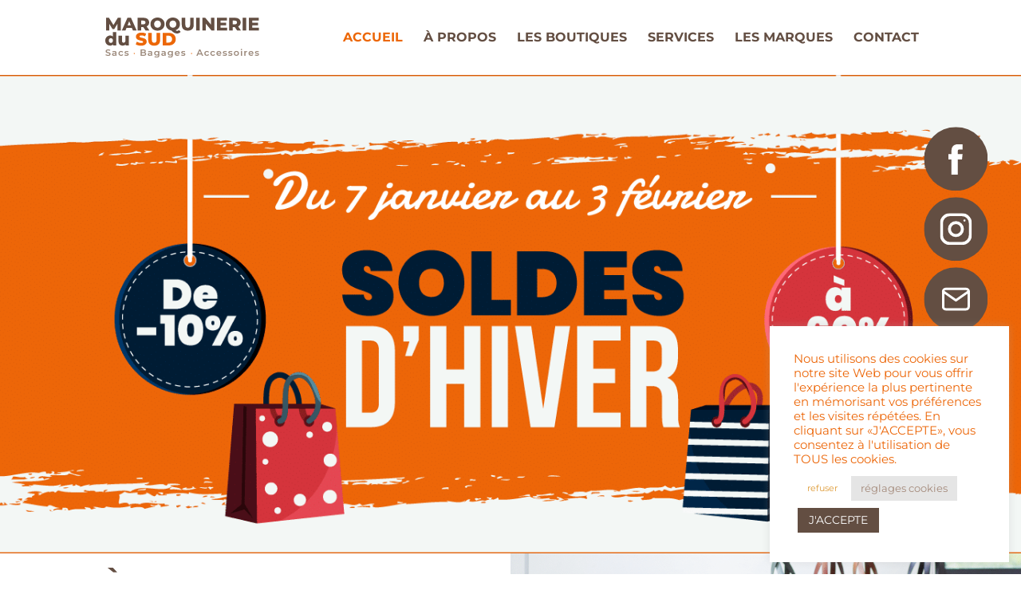

--- FILE ---
content_type: image/svg+xml
request_url: https://www.maroquineriedusud.com/wp-content/uploads/2021/05/Groupe-6.svg
body_size: 345
content:
<svg xmlns="http://www.w3.org/2000/svg" xmlns:xlink="http://www.w3.org/1999/xlink" width="80" height="80" viewBox="0 0 80 80">
  <defs>
    <clipPath id="clip-path">
      <rect id="Rectangle_17" data-name="Rectangle 17" width="40" height="40" transform="translate(1840 395)" fill="#fff"/>
    </clipPath>
  </defs>
  <g id="Groupe_6" data-name="Groupe 6" transform="translate(-1762 -414)">
    <circle id="Ellipse_6" data-name="Ellipse 6" cx="40" cy="40" r="40" transform="translate(1762 414)" fill="#634e42"/>
    <g id="Groupe_de_masques_10" data-name="Groupe de masques 10" transform="translate(-58 39)" clip-path="url(#clip-path)">
      <g id="instagram" transform="translate(1840 395)">
        <g id="Groupe_10" data-name="Groupe 10">
          <g id="Groupe_9" data-name="Groupe 9">
            <path id="Tracé_22" data-name="Tracé 22" d="M27.5,0h-15A12.5,12.5,0,0,0,0,12.5v15A12.5,12.5,0,0,0,12.5,40h15A12.5,12.5,0,0,0,40,27.5v-15A12.5,12.5,0,0,0,27.5,0Zm8.75,27.5a8.76,8.76,0,0,1-8.75,8.75h-15A8.76,8.76,0,0,1,3.75,27.5v-15A8.76,8.76,0,0,1,12.5,3.75h15a8.76,8.76,0,0,1,8.75,8.75Z" fill="#fff"/>
          </g>
        </g>
        <g id="Groupe_12" data-name="Groupe 12" transform="translate(10 10)">
          <g id="Groupe_11" data-name="Groupe 11">
            <path id="Tracé_23" data-name="Tracé 23" d="M23.25,13.25a10,10,0,1,0,10,10A10,10,0,0,0,23.25,13.25Zm0,16.25a6.25,6.25,0,1,1,6.25-6.25A6.259,6.259,0,0,1,23.25,29.5Z" transform="translate(-13.25 -13.25)" fill="#fff"/>
          </g>
        </g>
        <g id="Groupe_14" data-name="Groupe 14" transform="translate(29.417 7.918)">
          <g id="Groupe_13" data-name="Groupe 13">
            <circle id="Ellipse_1" data-name="Ellipse 1" cx="1.332" cy="1.332" r="1.332" fill="#fff"/>
          </g>
        </g>
      </g>
    </g>
  </g>
</svg>


--- FILE ---
content_type: image/svg+xml
request_url: https://www.maroquineriedusud.com/wp-content/uploads/2021/06/00-Logo-Maroquinerie-du-Sud-Quad-FondBlnc-1.svg
body_size: 2743
content:
<?xml version="1.0" encoding="utf-8"?>
<!-- Generator: Adobe Illustrator 25.2.3, SVG Export Plug-In . SVG Version: 6.00 Build 0)  -->
<svg version="1.1" id="Calque_1" xmlns="http://www.w3.org/2000/svg" xmlns:xlink="http://www.w3.org/1999/xlink" x="0px" y="0px"
	 viewBox="0 0 659.8 173.3" style="enable-background:new 0 0 659.8 173.3;" xml:space="preserve">
<style type="text/css">
	.st0{fill:#9B887A;}
	.st1{fill:#634E42;}
	.st2{fill:#EC6707;}
</style>
<g>
	<g>
		<path class="st0" d="M0.9,162.6l1.8-3.9c2.2,1.8,5.7,3,9,3c4.3,0,6-1.5,6-3.5c0-5.9-16.2-2-16.2-12.2c0-4.4,3.5-8.2,11-8.2
			c3.3,0,6.7,0.9,9.1,2.4l-1.6,3.9c-2.5-1.4-5.1-2.1-7.5-2.1c-4.2,0-5.9,1.6-5.9,3.7c0,5.8,16.2,2,16.2,12.1c0,4.4-3.5,8.1-11,8.1
			C7.4,165.8,3.2,164.5,0.9,162.6z"/>
		<path class="st0" d="M48.2,153.2v12.2h-4.6v-2.5c-1.2,1.8-3.4,2.8-6.6,2.8c-4.8,0-7.8-2.6-7.8-6.2c0-3.5,2.3-6.2,8.7-6.2h5.4V153
			c0-2.8-1.7-4.5-5.2-4.5c-2.3,0-4.8,0.8-6.3,2.1l-1.9-3.5c2.2-1.7,5.5-2.6,8.8-2.6C44.8,144.4,48.2,147.2,48.2,153.2z M43.4,158.9
			v-2.4h-5c-3.3,0-4.2,1.2-4.2,2.8c0,1.8,1.5,2.9,4,2.9C40.5,162.2,42.5,161.1,43.4,158.9z"/>
		<path class="st0" d="M56.5,155c0-6.2,4.7-10.6,11.3-10.6c4.1,0,7.3,1.7,8.9,4.8l-3.7,2.2c-1.2-2-3.1-2.9-5.2-2.9
			c-3.6,0-6.3,2.5-6.3,6.5c0,4.1,2.7,6.5,6.3,6.5c2.1,0,3.9-0.9,5.2-2.9l3.7,2.2c-1.6,3.1-4.8,4.9-8.9,4.9
			C61.1,165.7,56.5,161.3,56.5,155z"/>
		<path class="st0" d="M82,163.4l1.9-3.7c1.8,1.2,4.6,2.1,7.3,2.1c3.1,0,4.4-0.9,4.4-2.3c0-4-12.9-0.2-12.9-8.5
			c0-3.9,3.5-6.5,9.2-6.5c2.8,0,5.9,0.7,7.8,1.8l-1.9,3.7c-2-1.2-4-1.6-6-1.6c-3,0-4.4,1-4.4,2.3c0,4.2,12.9,0.5,12.9,8.6
			c0,3.9-3.6,6.4-9.4,6.4C87.3,165.7,83.8,164.7,82,163.4z"/>
		<path class="st0" d="M175.5,158c0,4.7-3.7,7.4-10.7,7.4h-13.6v-27.3H164c6.6,0,10.1,2.8,10.1,7.1c0,2.8-1.4,4.9-3.5,6
			C173.5,152.2,175.5,154.5,175.5,158z M156.3,142.1v7.5h7.2c3.5,0,5.5-1.2,5.5-3.7c0-2.5-2-3.8-5.5-3.8H156.3z M170.4,157.5
			c0-2.7-2.1-3.9-5.9-3.9h-8.2v7.9h8.2C168.3,161.5,170.4,160.3,170.4,157.5z"/>
		<path class="st0" d="M201.4,153.2v12.2h-4.6v-2.5c-1.2,1.8-3.4,2.8-6.6,2.8c-4.8,0-7.8-2.6-7.8-6.2c0-3.5,2.3-6.2,8.7-6.2h5.4V153
			c0-2.8-1.7-4.5-5.2-4.5c-2.3,0-4.8,0.8-6.3,2.1l-1.9-3.5c2.2-1.7,5.5-2.6,8.8-2.6C197.9,144.4,201.4,147.2,201.4,153.2z
			 M196.5,158.9v-2.4h-5c-3.3,0-4.2,1.2-4.2,2.8c0,1.8,1.5,2.9,4,2.9C193.6,162.2,195.7,161.1,196.5,158.9z"/>
		<path class="st0" d="M232,144.6v17.7c0,7.6-3.9,11-11.2,11c-3.9,0-7.8-1-10.1-3l2.2-3.7c1.8,1.5,4.8,2.5,7.7,2.5
			c4.6,0,6.6-2.1,6.6-6.3v-1.1c-1.7,1.9-4.2,2.8-7,2.8c-6,0-10.5-4.1-10.5-10.1c0-6,4.6-10,10.5-10c2.9,0,5.5,0.9,7.2,3v-2.8H232z
			 M227.2,154.4c0-3.5-2.7-5.9-6.3-5.9c-3.7,0-6.4,2.4-6.4,5.9c0,3.5,2.7,6,6.4,6C224.6,160.4,227.2,158,227.2,154.4z"/>
		<path class="st0" d="M259.3,153.2v12.2h-4.6v-2.5c-1.2,1.8-3.4,2.8-6.6,2.8c-4.8,0-7.8-2.6-7.8-6.2c0-3.5,2.3-6.2,8.7-6.2h5.4V153
			c0-2.8-1.7-4.5-5.2-4.5c-2.3,0-4.8,0.8-6.3,2.1L241,147c2.2-1.7,5.5-2.6,8.8-2.6C255.9,144.4,259.3,147.2,259.3,153.2z
			 M254.5,158.9v-2.4h-5c-3.3,0-4.2,1.2-4.2,2.8c0,1.8,1.5,2.9,4,2.9C251.6,162.2,253.6,161.1,254.5,158.9z"/>
		<path class="st0" d="M290,144.6v17.7c0,7.6-3.9,11-11.2,11c-3.9,0-7.8-1-10.1-3l2.2-3.7c1.8,1.5,4.8,2.5,7.7,2.5
			c4.6,0,6.6-2.1,6.6-6.3v-1.1c-1.7,1.9-4.2,2.8-7,2.8c-6,0-10.5-4.1-10.5-10.1c0-6,4.6-10,10.5-10c2.9,0,5.5,0.9,7.2,3v-2.8H290z
			 M285.2,154.4c0-3.5-2.7-5.9-6.3-5.9c-3.7,0-6.4,2.4-6.4,5.9c0,3.5,2.7,6,6.4,6C282.5,160.4,285.2,158,285.2,154.4z"/>
		<path class="st0" d="M319.4,156.6H303c0.6,3,3.1,5,6.7,5c2.3,0,4.2-0.7,5.7-2.3l2.6,3c-1.9,2.2-4.8,3.4-8.4,3.4
			c-7,0-11.5-4.5-11.5-10.7c0-6.2,4.6-10.6,10.8-10.6c6.1,0,10.5,4.3,10.5,10.8C319.4,155.5,319.4,156.1,319.4,156.6z M303,153.4
			h11.8c-0.4-3-2.7-5.1-5.9-5.1C305.7,148.3,303.4,150.3,303,153.4z"/>
		<path class="st0" d="M325.2,163.4l1.9-3.7c1.8,1.2,4.6,2.1,7.3,2.1c3.1,0,4.4-0.9,4.4-2.3c0-4-12.9-0.2-12.9-8.5
			c0-3.9,3.5-6.5,9.2-6.5c2.8,0,5.9,0.7,7.8,1.8l-1.9,3.7c-2-1.2-4-1.6-6-1.6c-3,0-4.4,1-4.4,2.3c0,4.2,12.9,0.5,12.9,8.6
			c0,3.9-3.6,6.4-9.4,6.4C330.6,165.7,327.1,164.7,325.2,163.4z"/>
		<path class="st0" d="M412.2,159.1h-13.7l-2.7,6.3h-5.2l12.3-27.3h5l12.3,27.3h-5.3L412.2,159.1z M410.5,155.2l-5.1-11.9l-5.1,11.9
			H410.5z"/>
		<path class="st0" d="M424.9,155c0-6.2,4.7-10.6,11.3-10.6c4.1,0,7.3,1.7,8.9,4.8l-3.7,2.2c-1.2-2-3.1-2.9-5.2-2.9
			c-3.6,0-6.3,2.5-6.3,6.5c0,4.1,2.7,6.5,6.3,6.5c2.1,0,3.9-0.9,5.2-2.9l3.7,2.2c-1.6,3.1-4.8,4.9-8.9,4.9
			C429.5,165.7,424.9,161.3,424.9,155z"/>
		<path class="st0" d="M450.7,155c0-6.2,4.7-10.6,11.3-10.6c4.1,0,7.3,1.7,8.9,4.8l-3.7,2.2c-1.2-2-3.1-2.9-5.2-2.9
			c-3.6,0-6.3,2.5-6.3,6.5c0,4.1,2.7,6.5,6.3,6.5c2.1,0,3.9-0.9,5.2-2.9l3.7,2.2c-1.6,3.1-4.8,4.9-8.9,4.9
			C455.4,165.7,450.7,161.3,450.7,155z"/>
		<path class="st0" d="M497.8,156.6h-16.3c0.6,3,3.1,5,6.7,5c2.3,0,4.2-0.7,5.7-2.3l2.6,3c-1.9,2.2-4.8,3.4-8.4,3.4
			c-7,0-11.5-4.5-11.5-10.7c0-6.2,4.6-10.6,10.8-10.6c6.1,0,10.5,4.3,10.5,10.8C497.9,155.5,497.8,156.1,497.8,156.6z M481.4,153.4
			h11.8c-0.4-3-2.7-5.1-5.9-5.1C484.2,148.3,481.9,150.3,481.4,153.4z"/>
		<path class="st0" d="M503.7,163.4l1.9-3.7c1.8,1.2,4.6,2.1,7.3,2.1c3.1,0,4.4-0.9,4.4-2.3c0-4-12.9-0.2-12.9-8.5
			c0-3.9,3.5-6.5,9.2-6.5c2.8,0,5.9,0.7,7.8,1.8l-1.9,3.7c-2-1.2-4-1.6-6-1.6c-3,0-4.4,1-4.4,2.3c0,4.2,12.9,0.5,12.9,8.6
			c0,3.9-3.6,6.4-9.4,6.4C509,165.7,505.5,164.7,503.7,163.4z"/>
		<path class="st0" d="M527.3,163.4l1.9-3.7c1.8,1.2,4.6,2.1,7.3,2.1c3.1,0,4.4-0.9,4.4-2.3c0-4-12.9-0.2-12.9-8.5
			c0-3.9,3.5-6.5,9.2-6.5c2.8,0,5.9,0.7,7.8,1.8l-1.9,3.7c-2-1.2-4-1.6-6-1.6c-3,0-4.4,1-4.4,2.3c0,4.2,12.9,0.5,12.9,8.6
			c0,3.9-3.6,6.4-9.4,6.4C532.6,165.7,529.1,164.7,527.3,163.4z"/>
		<path class="st0" d="M551.5,155c0-6.2,4.7-10.6,11.1-10.6c6.5,0,11.1,4.4,11.1,10.6s-4.6,10.7-11.1,10.7
			C556.2,165.7,551.5,161.3,551.5,155z M568.8,155c0-4-2.7-6.5-6.2-6.5c-3.5,0-6.2,2.5-6.2,6.5c0,4,2.7,6.5,6.2,6.5
			C566.1,161.6,568.8,159,568.8,155z"/>
		<path class="st0" d="M581.2,138.3c0-1.6,1.3-2.9,3.1-2.9c1.8,0,3.1,1.2,3.1,2.8c0,1.7-1.3,3-3.1,3
			C582.6,141.2,581.2,139.9,581.2,138.3z M581.9,144.6h4.9v20.8h-4.9V144.6z"/>
		<path class="st0" d="M608.7,144.4v4.6c-0.4-0.1-0.8-0.1-1.1-0.1c-3.7,0-6,2.2-6,6.4v10.1h-4.9v-20.8h4.6v3
			C602.7,145.5,605.3,144.4,608.7,144.4z"/>
		<path class="st0" d="M635.7,156.6h-16.3c0.6,3,3.1,5,6.7,5c2.3,0,4.2-0.7,5.7-2.3l2.6,3c-1.9,2.2-4.8,3.4-8.4,3.4
			c-7,0-11.5-4.5-11.5-10.7c0-6.2,4.6-10.6,10.8-10.6c6.1,0,10.5,4.3,10.5,10.8C635.8,155.5,635.7,156.1,635.7,156.6z M619.3,153.4
			h11.8c-0.4-3-2.7-5.1-5.9-5.1C622.1,148.3,619.8,150.3,619.3,153.4z"/>
		<path class="st0" d="M641.6,163.4l1.9-3.7c1.8,1.2,4.6,2.1,7.3,2.1c3.1,0,4.4-0.9,4.4-2.3c0-4-12.9-0.2-12.9-8.5
			c0-3.9,3.5-6.5,9.2-6.5c2.8,0,5.9,0.7,7.8,1.8l-1.9,3.7c-2-1.2-4-1.6-6-1.6c-3,0-4.4,1-4.4,2.3c0,4.2,12.9,0.5,12.9,8.6
			c0,3.9-3.6,6.4-9.4,6.4C646.9,165.7,643.4,164.7,641.6,163.4z"/>
	</g>
	<g>
		<path class="st1" d="M52.4,55.7l-0.2-28.9l-14,23.6h-6.9l-14-22.8v28.2H3.1V1.1h12.7L35,32.6L53.7,1.1h12.7l0.2,54.6H52.4z"/>
		<path class="st1" d="M114.1,45.1H91l-4.3,10.6H71L95.1,1.1h15.2l24.2,54.6h-16.1L114.1,45.1z M109.6,33.7l-7-17.5l-7,17.5H109.6z"
			/>
		<path class="st1" d="M162.7,41.2h-8.4v14.5h-15.4V1.1h25c14.9,0,24.3,7.7,24.3,20.2c0,8-3.9,14-10.7,17.2l11.8,17.2h-16.5
			L162.7,41.2z M162.9,13.3h-8.6v16h8.6c6.4,0,9.6-3,9.6-8C172.5,16.2,169.3,13.3,162.9,13.3z"/>
		<path class="st1" d="M193.8,28.4C193.8,12,206.6,0,224.1,0c17.5,0,30.3,12,30.3,28.4s-12.9,28.4-30.3,28.4
			C206.6,56.8,193.8,44.8,193.8,28.4z M238.8,28.4c0-9.4-6.5-15.6-14.7-15.6c-8.3,0-14.7,6.2-14.7,15.6S215.8,44,224.1,44
			C232.4,44,238.8,37.8,238.8,28.4z"/>
		<path class="st1" d="M323.2,62c-3.7,4.4-9,6.9-15.3,6.9c-8.9,0-14.7-3-23.9-12.6c-14.4-2.4-24.3-13.5-24.3-27.9
			C259.7,12,272.6,0,290.1,0s30.3,12,30.3,28.4c0,12.4-7.4,22.3-18.6,26.4c2.2,2.3,4.1,3.1,6.4,3.1c3,0,5.9-1.3,8.3-3.8L323.2,62z
			 M290.1,44c8.3,0,14.7-6.2,14.7-15.6s-6.5-15.6-14.7-15.6s-14.7,6.2-14.7,15.6S281.8,44,290.1,44z"/>
		<path class="st1" d="M328.1,31.4V1.1h15.4v29.8c0,9.4,3.9,13.1,10.4,13.1c6.4,0,10.3-3.7,10.3-13.1V1.1h15.2v30.3
			c0,16.3-9.5,25.4-25.7,25.4C337.6,56.8,328.1,47.7,328.1,31.4z"/>
		<path class="st1" d="M389.8,1.1h15.4v54.6h-15.4V1.1z"/>
		<path class="st1" d="M468.2,1.1v54.6h-12.7l-24.1-29.1v29.1h-15.1V1.1H429l24.1,29.1V1.1H468.2z"/>
		<path class="st1" d="M523,43.8v11.9h-43.8V1.1H522V13h-27.5v9.2h24.3v11.5h-24.3v10H523z"/>
		<path class="st1" d="M555.4,41.2H547v14.5h-15.4V1.1h25c14.9,0,24.3,7.7,24.3,20.2c0,8-3.9,14-10.7,17.2l11.8,17.2h-16.5
			L555.4,41.2z M555.6,13.3H547v16h8.6c6.4,0,9.6-3,9.6-8C565.2,16.2,562,13.3,555.6,13.3z"/>
		<path class="st1" d="M589.3,1.1h15.4v54.6h-15.4V1.1z"/>
		<path class="st1" d="M659.6,43.8v11.9h-43.8V1.1h42.8V13H631v9.2h24.3v11.5H631v10H659.6z"/>
		<path class="st1" d="M47.3,62.8v57.9H33.2v-4.2c-2.8,3.4-6.9,4.9-12.4,4.9C9.3,121.4,0,113,0,99.5c0-13.4,9.3-21.8,20.8-21.8
			c4.9,0,8.9,1.4,11.7,4.4V62.8H47.3z M32.8,99.5c0-6.4-3.8-10-8.8-10c-5.1,0-8.9,3.6-8.9,10c0,6.5,3.8,10.1,8.9,10.1
			C28.9,109.6,32.8,105.9,32.8,99.5z"/>
		<path class="st1" d="M101.3,78.4v42.3H87.2v-4.5c-3.2,3.5-7.7,5.2-12.6,5.2c-10.4,0-17.9-5.9-17.9-19.3V78.4h14.8v21.2
			c0,6.6,2.6,9.1,7,9.1c4.4,0,8-2.9,8-10V78.4H101.3z"/>
		<path class="st2" d="M130.4,115.8l5.1-11.4c4.8,3.2,11.7,5.4,18,5.4c6.4,0,8.9-1.8,8.9-4.4c0-8.7-31-2.3-31-22.6
			c0-9.8,8-17.7,24.2-17.7c7.1,0,14.4,1.6,19.8,4.8l-4.8,11.5c-5.2-2.8-10.4-4.2-15.1-4.2c-6.5,0-8.8,2.2-8.8,4.9
			c0,8.3,31,2.1,31,22.2c0,9.5-8,17.6-24.2,17.6C144.5,121.8,135.6,119.4,130.4,115.8z"/>
		<path class="st2" d="M184.2,96.4V66.1h15.4v29.8c0,9.4,3.9,13.1,10.4,13.1c6.4,0,10.3-3.7,10.3-13.1V66.1h15.2v30.3
			c0,16.3-9.5,25.4-25.7,25.4C193.7,121.8,184.2,112.7,184.2,96.4z"/>
		<path class="st2" d="M246,66.1h25.8c18.1,0,30.5,10.5,30.5,27.3c0,16.8-12.4,27.3-30.5,27.3H246V66.1z M271.2,108.4
			c9.3,0,15.5-5.5,15.5-15s-6.2-15-15.5-15h-9.8v30H271.2z"/>
	</g>
	<circle class="st2" cx="124.3" cy="155.5" r="2.3"/>
	<circle class="st2" cx="370.2" cy="155.5" r="2.3"/>
</g>
</svg>


--- FILE ---
content_type: image/svg+xml
request_url: https://www.maroquineriedusud.com/wp-content/uploads/2021/05/Groupe-5.svg
body_size: 243
content:
<svg xmlns="http://www.w3.org/2000/svg" xmlns:xlink="http://www.w3.org/1999/xlink" width="80" height="80" viewBox="0 0 80 80">
  <defs>
    <clipPath id="clip-path">
      <rect id="Rectangle_18" data-name="Rectangle 18" width="40" height="40" transform="translate(1840 480)" fill="#fff"/>
    </clipPath>
  </defs>
  <g id="Groupe_5" data-name="Groupe 5" transform="translate(-1762 -524)">
    <circle id="Ellipse_5" data-name="Ellipse 5" cx="40" cy="40" r="40" transform="translate(1762 524)" fill="#634e42"/>
    <g id="Groupe_de_masques_11" data-name="Groupe de masques 11" transform="translate(-58 64)" clip-path="url(#clip-path)">
      <g id="facebook" transform="translate(1850.649 481.616)">
        <path id="Tracé_24" data-name="Tracé 24" d="M34.845,29.436H29.6V48.664H21.644V29.436H17.862V22.678h3.782V18.3c0-3.127,1.485-8.024,8.023-8.024l5.891.025v6.56H31.284A1.619,1.619,0,0,0,29.6,18.707v3.977H35.54Z" transform="translate(-17.862 -10.281)" fill="#fff"/>
      </g>
    </g>
  </g>
</svg>


--- FILE ---
content_type: image/svg+xml
request_url: https://www.maroquineriedusud.com/wp-content/uploads/2021/05/Groupe-200.svg
body_size: 104
content:
<svg xmlns="http://www.w3.org/2000/svg" width="80" height="80" viewBox="0 0 80 80">
  <g id="Groupe_200" data-name="Groupe 200" transform="translate(-135 -41)">
    <circle id="Ellipse_1" data-name="Ellipse 1" cx="40" cy="40" r="40" transform="translate(135 41)" fill="#634e42"/>
    <g id="mail" transform="translate(159 68)">
      <path id="Path" d="M3.2,0H28.8A3.209,3.209,0,0,1,32,3.2V22.4a3.209,3.209,0,0,1-3.2,3.2H3.2A3.209,3.209,0,0,1,0,22.4V3.2A3.209,3.209,0,0,1,3.2,0Z" fill="none" stroke="#fff" stroke-linecap="round" stroke-linejoin="round" stroke-miterlimit="10" stroke-width="3"/>
      <path id="Path-2" data-name="Path" d="M32,0,16,11.2,0,0" transform="translate(0 3.2)" fill="none" stroke="#fff" stroke-linecap="round" stroke-linejoin="round" stroke-miterlimit="10" stroke-width="3"/>
    </g>
  </g>
</svg>


--- FILE ---
content_type: image/svg+xml
request_url: https://www.maroquineriedusud.com/wp-content/uploads/2021/06/00-Logo-Maroquinerie-du-Sud-Quad-FondBlnc-1.svg
body_size: 2684
content:
<?xml version="1.0" encoding="utf-8"?>
<!-- Generator: Adobe Illustrator 25.2.3, SVG Export Plug-In . SVG Version: 6.00 Build 0)  -->
<svg version="1.1" id="Calque_1" xmlns="http://www.w3.org/2000/svg" xmlns:xlink="http://www.w3.org/1999/xlink" x="0px" y="0px"
	 viewBox="0 0 659.8 173.3" style="enable-background:new 0 0 659.8 173.3;" xml:space="preserve">
<style type="text/css">
	.st0{fill:#9B887A;}
	.st1{fill:#634E42;}
	.st2{fill:#EC6707;}
</style>
<g>
	<g>
		<path class="st0" d="M0.9,162.6l1.8-3.9c2.2,1.8,5.7,3,9,3c4.3,0,6-1.5,6-3.5c0-5.9-16.2-2-16.2-12.2c0-4.4,3.5-8.2,11-8.2
			c3.3,0,6.7,0.9,9.1,2.4l-1.6,3.9c-2.5-1.4-5.1-2.1-7.5-2.1c-4.2,0-5.9,1.6-5.9,3.7c0,5.8,16.2,2,16.2,12.1c0,4.4-3.5,8.1-11,8.1
			C7.4,165.8,3.2,164.5,0.9,162.6z"/>
		<path class="st0" d="M48.2,153.2v12.2h-4.6v-2.5c-1.2,1.8-3.4,2.8-6.6,2.8c-4.8,0-7.8-2.6-7.8-6.2c0-3.5,2.3-6.2,8.7-6.2h5.4V153
			c0-2.8-1.7-4.5-5.2-4.5c-2.3,0-4.8,0.8-6.3,2.1l-1.9-3.5c2.2-1.7,5.5-2.6,8.8-2.6C44.8,144.4,48.2,147.2,48.2,153.2z M43.4,158.9
			v-2.4h-5c-3.3,0-4.2,1.2-4.2,2.8c0,1.8,1.5,2.9,4,2.9C40.5,162.2,42.5,161.1,43.4,158.9z"/>
		<path class="st0" d="M56.5,155c0-6.2,4.7-10.6,11.3-10.6c4.1,0,7.3,1.7,8.9,4.8l-3.7,2.2c-1.2-2-3.1-2.9-5.2-2.9
			c-3.6,0-6.3,2.5-6.3,6.5c0,4.1,2.7,6.5,6.3,6.5c2.1,0,3.9-0.9,5.2-2.9l3.7,2.2c-1.6,3.1-4.8,4.9-8.9,4.9
			C61.1,165.7,56.5,161.3,56.5,155z"/>
		<path class="st0" d="M82,163.4l1.9-3.7c1.8,1.2,4.6,2.1,7.3,2.1c3.1,0,4.4-0.9,4.4-2.3c0-4-12.9-0.2-12.9-8.5
			c0-3.9,3.5-6.5,9.2-6.5c2.8,0,5.9,0.7,7.8,1.8l-1.9,3.7c-2-1.2-4-1.6-6-1.6c-3,0-4.4,1-4.4,2.3c0,4.2,12.9,0.5,12.9,8.6
			c0,3.9-3.6,6.4-9.4,6.4C87.3,165.7,83.8,164.7,82,163.4z"/>
		<path class="st0" d="M175.5,158c0,4.7-3.7,7.4-10.7,7.4h-13.6v-27.3H164c6.6,0,10.1,2.8,10.1,7.1c0,2.8-1.4,4.9-3.5,6
			C173.5,152.2,175.5,154.5,175.5,158z M156.3,142.1v7.5h7.2c3.5,0,5.5-1.2,5.5-3.7c0-2.5-2-3.8-5.5-3.8H156.3z M170.4,157.5
			c0-2.7-2.1-3.9-5.9-3.9h-8.2v7.9h8.2C168.3,161.5,170.4,160.3,170.4,157.5z"/>
		<path class="st0" d="M201.4,153.2v12.2h-4.6v-2.5c-1.2,1.8-3.4,2.8-6.6,2.8c-4.8,0-7.8-2.6-7.8-6.2c0-3.5,2.3-6.2,8.7-6.2h5.4V153
			c0-2.8-1.7-4.5-5.2-4.5c-2.3,0-4.8,0.8-6.3,2.1l-1.9-3.5c2.2-1.7,5.5-2.6,8.8-2.6C197.9,144.4,201.4,147.2,201.4,153.2z
			 M196.5,158.9v-2.4h-5c-3.3,0-4.2,1.2-4.2,2.8c0,1.8,1.5,2.9,4,2.9C193.6,162.2,195.7,161.1,196.5,158.9z"/>
		<path class="st0" d="M232,144.6v17.7c0,7.6-3.9,11-11.2,11c-3.9,0-7.8-1-10.1-3l2.2-3.7c1.8,1.5,4.8,2.5,7.7,2.5
			c4.6,0,6.6-2.1,6.6-6.3v-1.1c-1.7,1.9-4.2,2.8-7,2.8c-6,0-10.5-4.1-10.5-10.1c0-6,4.6-10,10.5-10c2.9,0,5.5,0.9,7.2,3v-2.8H232z
			 M227.2,154.4c0-3.5-2.7-5.9-6.3-5.9c-3.7,0-6.4,2.4-6.4,5.9c0,3.5,2.7,6,6.4,6C224.6,160.4,227.2,158,227.2,154.4z"/>
		<path class="st0" d="M259.3,153.2v12.2h-4.6v-2.5c-1.2,1.8-3.4,2.8-6.6,2.8c-4.8,0-7.8-2.6-7.8-6.2c0-3.5,2.3-6.2,8.7-6.2h5.4V153
			c0-2.8-1.7-4.5-5.2-4.5c-2.3,0-4.8,0.8-6.3,2.1L241,147c2.2-1.7,5.5-2.6,8.8-2.6C255.9,144.4,259.3,147.2,259.3,153.2z
			 M254.5,158.9v-2.4h-5c-3.3,0-4.2,1.2-4.2,2.8c0,1.8,1.5,2.9,4,2.9C251.6,162.2,253.6,161.1,254.5,158.9z"/>
		<path class="st0" d="M290,144.6v17.7c0,7.6-3.9,11-11.2,11c-3.9,0-7.8-1-10.1-3l2.2-3.7c1.8,1.5,4.8,2.5,7.7,2.5
			c4.6,0,6.6-2.1,6.6-6.3v-1.1c-1.7,1.9-4.2,2.8-7,2.8c-6,0-10.5-4.1-10.5-10.1c0-6,4.6-10,10.5-10c2.9,0,5.5,0.9,7.2,3v-2.8H290z
			 M285.2,154.4c0-3.5-2.7-5.9-6.3-5.9c-3.7,0-6.4,2.4-6.4,5.9c0,3.5,2.7,6,6.4,6C282.5,160.4,285.2,158,285.2,154.4z"/>
		<path class="st0" d="M319.4,156.6H303c0.6,3,3.1,5,6.7,5c2.3,0,4.2-0.7,5.7-2.3l2.6,3c-1.9,2.2-4.8,3.4-8.4,3.4
			c-7,0-11.5-4.5-11.5-10.7c0-6.2,4.6-10.6,10.8-10.6c6.1,0,10.5,4.3,10.5,10.8C319.4,155.5,319.4,156.1,319.4,156.6z M303,153.4
			h11.8c-0.4-3-2.7-5.1-5.9-5.1C305.7,148.3,303.4,150.3,303,153.4z"/>
		<path class="st0" d="M325.2,163.4l1.9-3.7c1.8,1.2,4.6,2.1,7.3,2.1c3.1,0,4.4-0.9,4.4-2.3c0-4-12.9-0.2-12.9-8.5
			c0-3.9,3.5-6.5,9.2-6.5c2.8,0,5.9,0.7,7.8,1.8l-1.9,3.7c-2-1.2-4-1.6-6-1.6c-3,0-4.4,1-4.4,2.3c0,4.2,12.9,0.5,12.9,8.6
			c0,3.9-3.6,6.4-9.4,6.4C330.6,165.7,327.1,164.7,325.2,163.4z"/>
		<path class="st0" d="M412.2,159.1h-13.7l-2.7,6.3h-5.2l12.3-27.3h5l12.3,27.3h-5.3L412.2,159.1z M410.5,155.2l-5.1-11.9l-5.1,11.9
			H410.5z"/>
		<path class="st0" d="M424.9,155c0-6.2,4.7-10.6,11.3-10.6c4.1,0,7.3,1.7,8.9,4.8l-3.7,2.2c-1.2-2-3.1-2.9-5.2-2.9
			c-3.6,0-6.3,2.5-6.3,6.5c0,4.1,2.7,6.5,6.3,6.5c2.1,0,3.9-0.9,5.2-2.9l3.7,2.2c-1.6,3.1-4.8,4.9-8.9,4.9
			C429.5,165.7,424.9,161.3,424.9,155z"/>
		<path class="st0" d="M450.7,155c0-6.2,4.7-10.6,11.3-10.6c4.1,0,7.3,1.7,8.9,4.8l-3.7,2.2c-1.2-2-3.1-2.9-5.2-2.9
			c-3.6,0-6.3,2.5-6.3,6.5c0,4.1,2.7,6.5,6.3,6.5c2.1,0,3.9-0.9,5.2-2.9l3.7,2.2c-1.6,3.1-4.8,4.9-8.9,4.9
			C455.4,165.7,450.7,161.3,450.7,155z"/>
		<path class="st0" d="M497.8,156.6h-16.3c0.6,3,3.1,5,6.7,5c2.3,0,4.2-0.7,5.7-2.3l2.6,3c-1.9,2.2-4.8,3.4-8.4,3.4
			c-7,0-11.5-4.5-11.5-10.7c0-6.2,4.6-10.6,10.8-10.6c6.1,0,10.5,4.3,10.5,10.8C497.9,155.5,497.8,156.1,497.8,156.6z M481.4,153.4
			h11.8c-0.4-3-2.7-5.1-5.9-5.1C484.2,148.3,481.9,150.3,481.4,153.4z"/>
		<path class="st0" d="M503.7,163.4l1.9-3.7c1.8,1.2,4.6,2.1,7.3,2.1c3.1,0,4.4-0.9,4.4-2.3c0-4-12.9-0.2-12.9-8.5
			c0-3.9,3.5-6.5,9.2-6.5c2.8,0,5.9,0.7,7.8,1.8l-1.9,3.7c-2-1.2-4-1.6-6-1.6c-3,0-4.4,1-4.4,2.3c0,4.2,12.9,0.5,12.9,8.6
			c0,3.9-3.6,6.4-9.4,6.4C509,165.7,505.5,164.7,503.7,163.4z"/>
		<path class="st0" d="M527.3,163.4l1.9-3.7c1.8,1.2,4.6,2.1,7.3,2.1c3.1,0,4.4-0.9,4.4-2.3c0-4-12.9-0.2-12.9-8.5
			c0-3.9,3.5-6.5,9.2-6.5c2.8,0,5.9,0.7,7.8,1.8l-1.9,3.7c-2-1.2-4-1.6-6-1.6c-3,0-4.4,1-4.4,2.3c0,4.2,12.9,0.5,12.9,8.6
			c0,3.9-3.6,6.4-9.4,6.4C532.6,165.7,529.1,164.7,527.3,163.4z"/>
		<path class="st0" d="M551.5,155c0-6.2,4.7-10.6,11.1-10.6c6.5,0,11.1,4.4,11.1,10.6s-4.6,10.7-11.1,10.7
			C556.2,165.7,551.5,161.3,551.5,155z M568.8,155c0-4-2.7-6.5-6.2-6.5c-3.5,0-6.2,2.5-6.2,6.5c0,4,2.7,6.5,6.2,6.5
			C566.1,161.6,568.8,159,568.8,155z"/>
		<path class="st0" d="M581.2,138.3c0-1.6,1.3-2.9,3.1-2.9c1.8,0,3.1,1.2,3.1,2.8c0,1.7-1.3,3-3.1,3
			C582.6,141.2,581.2,139.9,581.2,138.3z M581.9,144.6h4.9v20.8h-4.9V144.6z"/>
		<path class="st0" d="M608.7,144.4v4.6c-0.4-0.1-0.8-0.1-1.1-0.1c-3.7,0-6,2.2-6,6.4v10.1h-4.9v-20.8h4.6v3
			C602.7,145.5,605.3,144.4,608.7,144.4z"/>
		<path class="st0" d="M635.7,156.6h-16.3c0.6,3,3.1,5,6.7,5c2.3,0,4.2-0.7,5.7-2.3l2.6,3c-1.9,2.2-4.8,3.4-8.4,3.4
			c-7,0-11.5-4.5-11.5-10.7c0-6.2,4.6-10.6,10.8-10.6c6.1,0,10.5,4.3,10.5,10.8C635.8,155.5,635.7,156.1,635.7,156.6z M619.3,153.4
			h11.8c-0.4-3-2.7-5.1-5.9-5.1C622.1,148.3,619.8,150.3,619.3,153.4z"/>
		<path class="st0" d="M641.6,163.4l1.9-3.7c1.8,1.2,4.6,2.1,7.3,2.1c3.1,0,4.4-0.9,4.4-2.3c0-4-12.9-0.2-12.9-8.5
			c0-3.9,3.5-6.5,9.2-6.5c2.8,0,5.9,0.7,7.8,1.8l-1.9,3.7c-2-1.2-4-1.6-6-1.6c-3,0-4.4,1-4.4,2.3c0,4.2,12.9,0.5,12.9,8.6
			c0,3.9-3.6,6.4-9.4,6.4C646.9,165.7,643.4,164.7,641.6,163.4z"/>
	</g>
	<g>
		<path class="st1" d="M52.4,55.7l-0.2-28.9l-14,23.6h-6.9l-14-22.8v28.2H3.1V1.1h12.7L35,32.6L53.7,1.1h12.7l0.2,54.6H52.4z"/>
		<path class="st1" d="M114.1,45.1H91l-4.3,10.6H71L95.1,1.1h15.2l24.2,54.6h-16.1L114.1,45.1z M109.6,33.7l-7-17.5l-7,17.5H109.6z"
			/>
		<path class="st1" d="M162.7,41.2h-8.4v14.5h-15.4V1.1h25c14.9,0,24.3,7.7,24.3,20.2c0,8-3.9,14-10.7,17.2l11.8,17.2h-16.5
			L162.7,41.2z M162.9,13.3h-8.6v16h8.6c6.4,0,9.6-3,9.6-8C172.5,16.2,169.3,13.3,162.9,13.3z"/>
		<path class="st1" d="M193.8,28.4C193.8,12,206.6,0,224.1,0c17.5,0,30.3,12,30.3,28.4s-12.9,28.4-30.3,28.4
			C206.6,56.8,193.8,44.8,193.8,28.4z M238.8,28.4c0-9.4-6.5-15.6-14.7-15.6c-8.3,0-14.7,6.2-14.7,15.6S215.8,44,224.1,44
			C232.4,44,238.8,37.8,238.8,28.4z"/>
		<path class="st1" d="M323.2,62c-3.7,4.4-9,6.9-15.3,6.9c-8.9,0-14.7-3-23.9-12.6c-14.4-2.4-24.3-13.5-24.3-27.9
			C259.7,12,272.6,0,290.1,0s30.3,12,30.3,28.4c0,12.4-7.4,22.3-18.6,26.4c2.2,2.3,4.1,3.1,6.4,3.1c3,0,5.9-1.3,8.3-3.8L323.2,62z
			 M290.1,44c8.3,0,14.7-6.2,14.7-15.6s-6.5-15.6-14.7-15.6s-14.7,6.2-14.7,15.6S281.8,44,290.1,44z"/>
		<path class="st1" d="M328.1,31.4V1.1h15.4v29.8c0,9.4,3.9,13.1,10.4,13.1c6.4,0,10.3-3.7,10.3-13.1V1.1h15.2v30.3
			c0,16.3-9.5,25.4-25.7,25.4C337.6,56.8,328.1,47.7,328.1,31.4z"/>
		<path class="st1" d="M389.8,1.1h15.4v54.6h-15.4V1.1z"/>
		<path class="st1" d="M468.2,1.1v54.6h-12.7l-24.1-29.1v29.1h-15.1V1.1H429l24.1,29.1V1.1H468.2z"/>
		<path class="st1" d="M523,43.8v11.9h-43.8V1.1H522V13h-27.5v9.2h24.3v11.5h-24.3v10H523z"/>
		<path class="st1" d="M555.4,41.2H547v14.5h-15.4V1.1h25c14.9,0,24.3,7.7,24.3,20.2c0,8-3.9,14-10.7,17.2l11.8,17.2h-16.5
			L555.4,41.2z M555.6,13.3H547v16h8.6c6.4,0,9.6-3,9.6-8C565.2,16.2,562,13.3,555.6,13.3z"/>
		<path class="st1" d="M589.3,1.1h15.4v54.6h-15.4V1.1z"/>
		<path class="st1" d="M659.6,43.8v11.9h-43.8V1.1h42.8V13H631v9.2h24.3v11.5H631v10H659.6z"/>
		<path class="st1" d="M47.3,62.8v57.9H33.2v-4.2c-2.8,3.4-6.9,4.9-12.4,4.9C9.3,121.4,0,113,0,99.5c0-13.4,9.3-21.8,20.8-21.8
			c4.9,0,8.9,1.4,11.7,4.4V62.8H47.3z M32.8,99.5c0-6.4-3.8-10-8.8-10c-5.1,0-8.9,3.6-8.9,10c0,6.5,3.8,10.1,8.9,10.1
			C28.9,109.6,32.8,105.9,32.8,99.5z"/>
		<path class="st1" d="M101.3,78.4v42.3H87.2v-4.5c-3.2,3.5-7.7,5.2-12.6,5.2c-10.4,0-17.9-5.9-17.9-19.3V78.4h14.8v21.2
			c0,6.6,2.6,9.1,7,9.1c4.4,0,8-2.9,8-10V78.4H101.3z"/>
		<path class="st2" d="M130.4,115.8l5.1-11.4c4.8,3.2,11.7,5.4,18,5.4c6.4,0,8.9-1.8,8.9-4.4c0-8.7-31-2.3-31-22.6
			c0-9.8,8-17.7,24.2-17.7c7.1,0,14.4,1.6,19.8,4.8l-4.8,11.5c-5.2-2.8-10.4-4.2-15.1-4.2c-6.5,0-8.8,2.2-8.8,4.9
			c0,8.3,31,2.1,31,22.2c0,9.5-8,17.6-24.2,17.6C144.5,121.8,135.6,119.4,130.4,115.8z"/>
		<path class="st2" d="M184.2,96.4V66.1h15.4v29.8c0,9.4,3.9,13.1,10.4,13.1c6.4,0,10.3-3.7,10.3-13.1V66.1h15.2v30.3
			c0,16.3-9.5,25.4-25.7,25.4C193.7,121.8,184.2,112.7,184.2,96.4z"/>
		<path class="st2" d="M246,66.1h25.8c18.1,0,30.5,10.5,30.5,27.3c0,16.8-12.4,27.3-30.5,27.3H246V66.1z M271.2,108.4
			c9.3,0,15.5-5.5,15.5-15s-6.2-15-15.5-15h-9.8v30H271.2z"/>
	</g>
	<circle class="st2" cx="124.3" cy="155.5" r="2.3"/>
	<circle class="st2" cx="370.2" cy="155.5" r="2.3"/>
</g>
</svg>
